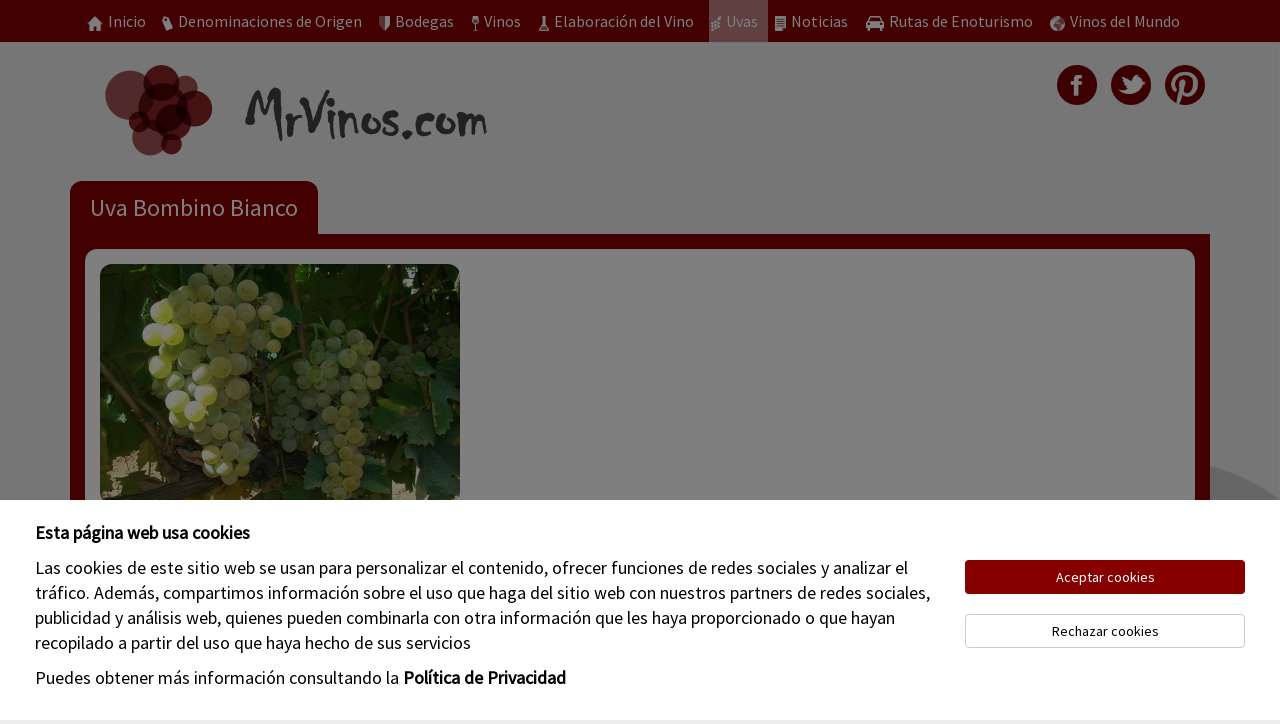

--- FILE ---
content_type: text/html; charset=UTF-8
request_url: https://www.mrvinos.com/uvas/138/bombino-bianco
body_size: 4571
content:
<html lang="es">
    <head>
        <meta charset="utf-8">
        <meta http-equiv="X-UA-Compatible" content="IE=edge">
        <meta name="viewport" content="width=device-width, initial-scale=1">
        <meta name="theme-color" content="#A43C39">
        <title>Uva Bombino Bianco</title>
        <meta name="description" content="Uva Bombino Bianco, caracteristicas y especificaciones, ficha tecnica"/>
        <meta name="keywords" content="Uva Bombino Bianco, vinos"/>
        <meta name="robots" content="index, follow"/>
        <meta name="revisit-after" content="1 day" />
        <meta name="author" content="Gavi"/>
        <meta name="distribution" content="global"/>
        <meta name="language" content="Spanish">
        <link rel="apple-touch-icon" href="https://www.mrvinos.com/iconos/apple-touch-icon.png">
        <link rel="apple-touch-icon" sizes="72x72" href="https://www.mrvinos.com/iconos/apple-touch-icon-72x72.png">
        <link rel="apple-touch-icon" sizes="114x114" href="https://www.mrvinos.com/iconos/apple-touch-icon-114x114.png">
        <link rel="apple-touch-icon" sizes="120x120" href="https://www.mrvinos.com/iconos/apple-touch-icon-120x120.png">
        <link rel="apple-touch-icon" sizes="152x152" href="https://www.mrvinos.com/iconos/apple-touch-icon-152x152.png">

        <link href="https://fonts.googleapis.com/css?family=Source+Sans+Pro:300,400" rel="stylesheet" type="text/css">

        <!-- Facebook -->
        <meta property="og:type"          content="website" />
        <meta property="og:title"         content="Uva Bombino Bianco" />
        <meta property="og:url"           content="https://www.mrvinos.com/uvas/138/bombino-bianco" />
        <meta property="og:description"   content="Uva Bombino Bianco, caracteristicas y especificaciones, ficha tecnica" />
        <meta property="og:image"         content="https://www.mrvinos.com/data/uvas/138/uva-bombino-bianco.jpg" />
        <meta property="fb:app_id"        content="137749733591138"/>

        <link rel="shortcut icon" type="image/x-icon" href="https://www.mrvinos.com/images/favicon.ico">
        <link rel="icon" href="https://www.mrvinos.com/images/favicon.ico" type="image/x-icon">
        <link href='https://www.mrvinos.com/bower_components/bootstrap/dist/css/bootstrap.min.css' rel='stylesheet' type='text/css'>
        <link href='https://www.mrvinos.com/bower_components/bootstrap/dist/fonts/glyphicons-halflings-regular.ttf' rel='stylesheet' type='text/css'>
        <link href='https://www.mrvinos.com/bower_components/components-font-awesome/css/font-awesome.min.css' rel='stylesheet' type='text/css'>
        <link rel="stylesheet"  href="https://www.mrvinos.com/bower_components/lightbox2/dist/css/lightbox.min.css" >
        <link rel="stylesheet"  href="https://www.mrvinos.com/bower_components/seiyria-bootstrap-slider/dist/css/bootstrap-slider.min.css" >

        <link href='https://www.mrvinos.com/css/style.min.css' rel='stylesheet' type='text/css'>
        <!-- <script async defer crossorigin="anonymous" src="https://connect.facebook.net/es_ES/sdk.js"></script> -->


        
        <!-- Just for debugging purposes. Don't actually copy this line! -->
        <!--[if lt IE 9]><script src="../../assets/js/ie8-responsive-file-warning.js"></script><![endif]-->
 
        <!-- HTML5 shim and Respond.js IE8 support of HTML5 elements and media queries -->
        <!--[if lt IE 9]>
          <script src="https://oss.maxcdn.com/libs/html5shiv/3.7.0/html5shiv.js"></script>
          <script src="https://oss.maxcdn.com/libs/respond.js/1.4.2/respond.min.js"></script>
        <![endif]-->

        <script
            type="text/javascript"
            async defer
            src="//assets.pinterest.com/js/pinit.js"
        ></script>
    </head>
 
    <body >
    <div id="fb-root"></div>
    <script>

      // window.fbAsyncInit = function() {
      //   FB.init({
      //     appId            : '137749733591138',
      //     autoLogAppEvents : true,
      //     xfbml            : true,
      //     version          : 'v3.3',
      //   });
        
      // };

      (function(d, s, id){
         var js, fjs = d.getElementsByTagName(s)[0];
         if (d.getElementById(id)) {return;}
         js = d.createElement(s); js.id = id;
         js.src = "https://connect.facebook.net/es_ES/sdk.js#xfbml=1&version=v3.3&appId=137749733591138&autoLogAppEvents=1";
         fjs.parentNode.insertBefore(js, fjs);
       }(document, 'script', 'facebook-jssdk'));
    </script>


        <div class="container" ><!-- MENU HEADER-->
<header>
    <nav class="navbar navbar-default navbar-fixed-top">
        <div class="container-fluid">
            <!-- Brand and toggle get grouped for better mobile display -->
            <div class="navbar-header ">
                <div class="col-sm-6 col-xs-6 visible-xs" >
                  <img src="https://www.mrvinos.com/images/marca-de-agua.png"  class="img-logo img-responsive" style="max-width:150px; padding:10px 0; height: auto" alt="Mr Vinos" />
                </div>
                <button type="button" class="navbar-toggle collapsed" data-toggle="collapse" data-target="#navbar-menu" aria-expanded="false" style="margin-right:30px">
                    <div style="display:inline-block;">
                        <span class="sr-only">Toggle navigation</span>
                        <span class="icon-bar"></span>
                        <span class="icon-bar"></span>
                        <span class="icon-bar"></span>
                    </div>
                    <span class="menu-text">MENU</span>
                </button>
            </div>
            <!-- Collect the nav links, forms, and other content for toggling -->
            <div class="collapse navbar-collapse navbar-center" id="navbar-menu">
                <ul class="nav nav-pills nav-justified">
                    <li id="nav-home" style="margin-left:2px">
                        <a href="https://www.mrvinos.com/" role="button">
              <img src="https://www.mrvinos.com/images/iconos/menu_inicio.png"></i><span>Inicio</span>
            </a>
                    </li>
                    <li id="nav-denominacion" name="nav-denominacion">
                        <a href="https://www.mrvinos.com/denominaciones-origen" role="button">
              <img src="https://www.mrvinos.com/images/iconos/menu_denominacion.png" ></i><span id="nav-do" name="nav-do">Denominaciones de Origen</span>
            </a>
                    </li>
                    <li id="nav-bodegas">
                        <a href="https://www.mrvinos.com/bodegas" role="button">
              <img src="https://www.mrvinos.com/images/iconos/menu_bodegas.png"></i><span>Bodegas</span>
            </a>
                    </li>
                    <li id="nav-vinos">
                        <a href="https://www.mrvinos.com/vinos" role="button">
              <img src="https://www.mrvinos.com/images/iconos/menu_vinos.png"></i><span>Vinos</span>
            </a>
                    </li>
                    <li id="nav-elaboracion">
                        <a href="https://www.mrvinos.com/elaboracion-vino" role="button">
              <img src="https://www.mrvinos.com/images/iconos/menu_elaboracion.png"></i><span>Elaboración del Vino</span>
            </a>
                    </li>
                    <li id="nav-uvas">
                        <a href="https://www.mrvinos.com/uvas" role="button" class="actived-icon">
             <img src="https://www.mrvinos.com/images/iconos/menu_uvas.png"></i><span>Uvas</span>
            </a>
                    </li>
                    <li id="nav-noticias">
                        <a href="https://www.mrvinos.com/noticias" role="button">
              <img src="https://www.mrvinos.com/images/iconos/menu_noticias.png"></i><span>Noticias</span>
            </a>
                    </li>
                    <li id="nav-enoturismo">
                        <a href="https://www.mrvinos.com/rutas-enoturismo" role="button">
              <img src="https://www.mrvinos.com/images/iconos/menu_rutas.png"></i><span>Rutas de Enoturismo</span>
            </a>
                    </li>
                    <li id="nav-vinos-mundo">
                        <a href="https://www.mrvinos.com/vinos-del-mundo" role="button">
              <img src="https://www.mrvinos.com/images/iconos/menu_mundo.png"></i><span>Vinos del Mundo</span>
            </a>
                    </li>
                </ul>
            </div>
            <!-- /.navbar-collapse -->
        </div>
        <!-- /.container-fluid -->
    </nav>
    <!-- <div class="cabecera-banner" style="width:100%; min-height:155px; height:auto; background:url('https://www.mrvinos.com/'); background-size: contain; background-repeat: no-repeat; ">
    </div> -->    <div style="margin-top:5px"><center></center></div>
    
    <div class="container">
        <div class="col-md-6 text-left cabecera-logo">
            <img src="https://www.mrvinos.com/images/logo.png" class="img-responsive">
        </div>

        <div class="col-md-6 text-right redes-icons">
			<img src="https://www.mrvinos.com/images/iconos/facebook.png" id="shareBtn">
            <img src="https://www.mrvinos.com/images/iconos/twitter.png"  onclick="openTwitterShare()">
            <a data-pin-do="buttonBookmark" data-pin-custom="true" data-pin-tall="true" data-pin-round="true" href="https://www.pinterest.com/pin/create/button/"><img src="https://www.mrvinos.com/images/iconos/pinterest.png" /></a>
            <!-- <img src="https://www.mrvinos.com/images/iconos/pinterest.png"> -->
        </div>
    </div>
</header>
       
        </div>
        
        <div class="container" >
<div class="row" style="margin-bottom: 20px;">

    <!-- Titulo -->
    <h1 class="nav nav-tabs" >
      <li class="active tab-red" >
        <a style="font-size: x-large;">Uva <span>Bombino Bianco</span></a>
      </li>
    </h1>

    <div class="row grape-box" >
      <div class="row grape-box-container " >
        <div class="col-xs-12 col-sm-12 col-md-4 no-padding label-arial-narrow grape-box-info ">
          <img src="https://www.mrvinos.com/data/uvas/138/uva-bombino-bianco.jpg" class="img-responsive" / >
          <div style="padding: 0 20px 0 0">
            <p class="text-label text-label-origen">Origen:</p>
            <div class="winery-info-label-country ">              <img src="https://www.mrvinos.com/images/banderas/bandera-italia.png" style="margin-left: 20px;">
              <span ><a href="https://www.mrvinos.com/vinos-del-mundo/19/italia" >Italia</a></span>              <hr>
            </div>
            <p class="text-label">              <a href="https://www.mrvinos.com/regiones-del-mundo/49/abruzzo">Abruzzo</a>            </p>
          </div>
        </div>
        <div class="col-xs-12 col-md-8" >        </div>
      </div>
      <div class="row grape-box-info2" >      </div>
    </div>

        

    </div>

</div><!-- Global site tag (gtag.js) - Google Analytics -->
<script async src="https://www.googletagmanager.com/gtag/js?id=UA-111785525-1"></script>
<script>
  window.dataLayer = window.dataLayer || [];
  function gtag(){dataLayer.push(arguments);}
  gtag('js', new Date());
  gtag('config', 'UA-111785525-1');
</script>        </div>
        
        <div class="container"><div id="overlay-cookies" class="row">
    <div class="bar-cookies">
        <div class="col-12 col-md-9 ">
        <p style="font-weight: bold">Esta página web usa cookies</p>
        <p>Las cookies de este sitio web se usan para personalizar el contenido, ofrecer funciones de redes sociales y analizar el tráfico. Además, compartimos información sobre el uso que haga del sitio web con nuestros partners de redes sociales, publicidad y análisis web, quienes pueden combinarla con otra información que les haya proporcionado o que hayan recopilado a partir del uso que haya hecho de sus servicios</p>
        <p>Puedes obtener más información consultando la 
            <a href="/politica-privacidad" style="font-weight: bolder;">Política de Privacidad</a>
        </p>
        </div>
        <div class="col-12 col-md-3">
          <buttton class="btn btn-block btn-cookies" onclick="putCookie();">Aceptar cookies</buttton>

          <buttton class="btn btn-block btn-default" style="margin-top: 20px;" data-toggle="modal" data-target="#modalRechazarCookies">Rechazar cookies</buttton>
        </div>
    </div>
</div>

<!-- Modal -->
<div class="modal fade" id="modalRechazarCookies" tabindex="-1" role="dialog" aria-labelledby="myModalLabel" style="z-index: 99999;">
  <div class="modal-dialog" role="document">
    <div class="modal-content">
      <div class="modal-header">
        <button type="button" class="close" data-dismiss="modal" aria-label="Close"><span aria-hidden="true">&times;</span></button>
        <h4 class="modal-title" id="myModalLabel">Consentimiento de cookies</h4>
      </div>
      <div class="modal-body">
        Si rechazas el consentimiento de cookies no podrás navegar por la web.
      </div>
      <div class="modal-footer">
        <button type="button" class="btn btn-cookies" data-dismiss="modal" onclick="putCookie();" style="margin-top: 0;">Aceptar cookies</button>
        <a  class="btn btn-default" href="https://www.google.es/" >Rechazar cookies</a>
      </div>
    </div>
  </div>
</div>        </div>

        <div class="container"><footer>
    <div class="row footer-redes">
        <div class="col-md-4 col-sm-12 border-right-white no-border-right-sm">
            <a href="https://www.facebook.com/mrvinos/" target="_blank">
              <img src="https://www.mrvinos.com/images/iconos/facebook.png" class="img-reponsive">
              <span>SÍGUENOS EN FACEBOOK<br/><span id="facebook-followers">499</span> <span>seguidores</span></span>
            </a>
        </div>
        <div class="col-md-4 col-sm-12 border-right-white no-border-right-sm">
            <a href="https://twitter.com/mrvinosweb" target="_blank">
              <img src="https://www.mrvinos.com/images/iconos/twitter.png" class="img-reponsive">
              <span>SÍGUENOS EN TWITTER<br/> seguidores </span>
            </a>
        </div>
        <div class="col-md-4 col-sm-12">
            <a href="https://www.instagram.com/mrvinos/" target="_blank">
              <img src="https://www.mrvinos.com/images/iconos/instagram.png" class="img-reponsive">
              <span>SÍGUENOS EN INSTAGRAM</br/><span id="instagram-followers">2945</span> <span>seguidores</span></span>
            </a>
        </div>
    </div>
    <div class="row">
        <div class="col-sm-6">
            <p><i class="fa fa-caret-right"></i>MrVinos.com</p>
            <ul class="col-md-4 col-sm-6">
                <li><a href="https://www.mrvinos.com/">Inicio</a></li>
                <li><a href="https://www.mrvinos.com/denominaciones-origen">Denominación de origen</a></li>
                <li><a href="https://www.mrvinos.com/bodegas">Bodegas</a></li>
                <li><a href="https://www.mrvinos.com/vinos">Vinos</a></li>
                <li><a href="https://www.mrvinos.com/elaboracion-vino">Elaboración del vino</a></li>
            </ul>
            <ul class="col-md-5 col-sm-6">
                <li><a href="https://www.mrvinos.com/uvas">Uvas</a></li>
                <li><a href="https://www.mrvinos.com/noticias">Noticias</a></li>
                <li><a href="https://www.mrvinos.com/rutas-enoturismo">Enoturismo</a></li>
                <li><a href="https://www.mrvinos.com/vinos-del-mundo">Vinos del mundo</a></li>
                <li><a href="https://www.mrvinos.com/vinos-mejor-valorados">Vinos mejor valorados</a></li>
                <li><a href="https://www.mrvinos.com/bodegas-mas-populares">Bodegas más populares</a></li>
            </ul>
            <div class="col-md-3 col-sm-12">
                <img src="https://www.mrvinos.com/images/iconos/botellas_1.png">
            </div>
        </div>
        <div class="col-sm-6">
            <p><a href="/contacto"><i class="fa fa-caret-right"></i>Contacto</a></p>
            <ul class="col-md-4 col-sm-6">
                <!-- <li>Avda. Maisonnave, 31 bloque 2 3ºH</li>
                <li style="margin-bottom: 10px;">03001 ALICANTE</li>
                <li>T.965 000 001</li>
                <li>F.965 002 003</li> -->
            </ul>
            <ul class="col-md-4 col-sm-6">
                <!-- <li>info@mrvinos.com</li>
                <li>export@mrvinos.com</li> -->
            </ul>
            <div class="col-md-4 col-sm-12">
                <img src="https://www.mrvinos.com/images/iconos/botellas_2.png">
            </div>
        </div>
    </div>
    <div class="row footer-black">
        <ul>
            <li>MrVinos NetWorks S.L <span> | </span> </li>
            <li><a href="/politica-privacidad">Política de privacidad </a><span> | </span> </li>
            <li><a href="/ayuda">Quienes Somos </a><span></span> </li>
        </ul>
    </div>
    <div class="googlefollowercount" style="color:green"></div>

</footer>

<script>
document.getElementById('shareBtn').onclick = function() {

  var url = window.location.pathname;
  var section = url.substr(url.lastIndexOf('/') + 1);

  FB.ui({
    method: 'share',
    display: 'popup',
    href: window.location.href,
    quote: window.location.href
  }, function(response){});
  
}

</script>
        </div>

        <!-- Bootstrap -->
        <script src='https://www.mrvinos.com/bower_components/jquery/dist/jquery.min.js'></script>

        <script src='https://www.mrvinos.com/bower_components/bootstrap/dist/js/bootstrap.min.js'></script>
        <script src='https://www.mrvinos.com/bower_components/seiyria-bootstrap-slider/dist/bootstrap-slider.min.js'></script>
        <script src='https://www.mrvinos.com/js/cookies.min.js'></script>
        <script src='https://www.mrvinos.com/js/functions.min.js'></script>

        <script src='https://www.mrvinos.com/bower_components/lightbox2/dist/js/lightbox.js' ></script>
        <script src="https://www.mrvinos.com/js/twitter-share.min.js"></script>
        
    </body>
</html>

--- FILE ---
content_type: text/css
request_url: https://www.mrvinos.com/css/style.min.css
body_size: 7412
content:
@font-face{font-family:MyWebFont;src:url(webfont.eot);src:url(webfont.eot?#iefix) format('embedded-opentype'),url(webfont.woff2) format('woff2'),url(webfont.woff) format('woff'),url(webfont.ttf) format('truetype'),url(webfont.svg#svgFontName) format('svg')}@media (max-width:998px){.navbar-header{float:none}.navbar-left,.navbar-right{float:none!important}.navbar-toggle{display:block}.navbar-collapse{border-top:1px solid transparent;box-shadow:inset 0 1px 0 rgba(255,255,255,.1)}.navbar-fixed-top{top:0;border-width:0 0 1px}.navbar-collapse.collapse{display:none!important}.navbar-nav{float:none!important;margin-top:7.5px}.navbar-nav>li{float:none}.navbar-nav>li>a{padding-top:10px;padding-bottom:10px}.collapse.in{display:block!important}.nav-justified>li{display:block}}body{margin:50px 0 0 0;padding:0;width:100%;font-family:'Source Sans Pro',Verdana,Geneva,sans-serif;text-align:left;color:#000;font-size:18px;background-color:#ededed;background-image:url(../images/fondo.jpg);background-size:cover;background-position:left top;background-repeat:no-repeat}a{word-break:break-word}option:checked{color:#000}a,a:focus,a:hover{color:inherit;text-decoration:none;cursor:pointer}.btn,.btn:focus,.btn:hover{color:inherit;text-decoration:none;cursor:pointer}.navbar-default .navbar-toggle:focus,.navbar-default .navbar-toggle:hover{background:rgba(255,255,255,.5)!important}.actived-icon{background:rgba(255,255,255,.5)!important;border-radius:0!important}.navbar-default .navbar-toggle .icon-bar{background-color:#fff!important}.padding{padding:20px}.no-padding{padding:0}.no-margin{margin:0}.border-bottom-white{border-bottom:1px solid #fff}.nav-tabs{margin-top:15px;border:0}.nav-tabs>li.active>a,.nav-tabs>li.active>a:focus,.nav-tabs>li.active>a:hover{border-radius:12px 12px 0 0;padding:10px 20px;color:#fff;border:0;font-size:x-large;white-space:normal}.nav-tabs>li.tab-grey>a,.nav-tabs>li.tab-grey>a:focus,.nav-tabs>li.tab-grey>a:hover{background:#828282}.nav-tabs>li.tab-grey-dark>a,.nav-tabs>li.tab-grey-dark>a:focus,.nav-tabs>li.tab-grey-dark>a:hover{background:#5b5b5b}.nav-tabs>li.tab-red>a,.nav-tabs>li.tab-red>a:focus,.nav-tabs>li.tab-red>a:hover{background:#860000}.nav-tabs>li.tab-black>a,.nav-tabs>li.tab-black>a:focus,.nav-tabs>li.tab-black>a:hover{background:#000}.nav-tabs>li.tab-red-soft>a,.nav-tabs>li.tab-red-soft>a:focus,.nav-tabs>li.tab-red-soft>a:hover{background:#ac6363}.row{margin-right:0;margin-left:0}.bg-cover{background-repeat:no-repeat;background-position:center;background-size:cover;width:100%;margin:0}.bg-white{background:#fff;padding:20px}.bg-red{background:#860000;padding:20px;color:#fff}.bg-grey{background:#828282;padding:20px}.block-text{background:#fff;padding:10px}.winery-images-bd-block img{margin-top:10px}.ec-stars-wrapper{font-size:0;display:inline-block}.ec-stars-wrapper a{text-decoration:none;display:inline-block;font-size:26px;font-size:1.7rem;color:orange}.ec-stars-wrapper:hover a{color:orange}.ec-stars-wrapper>a:hover~a{color:#888}.rating fieldset,.rating label,.rating-media fieldset,.rating-media label,.rating-media-list fieldset,.rating-media-list label{margin:0;padding:0}.rating-media{border:none;display:inline-block;text-align:center}.rating-media>input{display:none}.rating-media>label:before{margin-right:3px;font-size:19px;display:inline-block;content:"\2605"}.rating-media>.half:before{content:"\2605";position:absolute;width:9px;overflow:hidden}.rating-media>label{color:#ddd;float:right}.rating-media>input:checked~label{color:orange}.rating-media-list{border:none;display:inline-block;text-align:center}.rating-media-list>input{display:none}.rating-media-list>label:before{margin-right:1px;font-size:19px;content:"\2605"}.rating-media-list>.half:before{content:"\2605";position:absolute;width:9px;overflow:hidden;margin-right:1px}.rating-media-list>label{color:#ddd;float:right}.rating-media-list>input:checked~label{color:orange}.rating{border:none;display:inline-block;text-align:center}.rating>input{display:none}.rating>label:before{margin:-5px 5px;font-size:54px;display:inline-block;content:"\2605"}.rating>.half:before{content:"\2605";position:absolute;width:25px;overflow:hidden}.rating>label{color:#ddd;float:right;font-size:12px}.rating:not(:checked)>label:hover,.rating:not(:checked)>label:hover~label,.rating>input:checked~label{color:orange}.rating>input:checked+label:hover,.rating>input:checked~label:hover,.rating>input:checked~label:hover~label,.rating>label:hover~input:checked~label{color:orange}.wine-ranking-home{padding-right:8px}.wine-ranking-home-title{background:#fff;border-radius:12px 12px 0 0}.wine-ranking-home-list{background:#942f2b;color:#fff;padding:0 15px}.wine-ranking-home-list .wine-list-name{display:inline-block}.wine-ranking-home-list ul{list-style:none;padding:0;margin-bottom:0}.wine-ranking-home-list ul li{border-bottom:1px solid #fff;padding:5px 0 0 5px;min-height:38px;margin-top:5px}.wine-ranking-home-list ul li:last-child{border-bottom:0 solid #942f2b}.wine-ranking-home-list-white{background:#fff;color:#000;padding:0 15px}.wine-ranking-home-list-white ul li{border-bottom:1px solid #000;padding:5px 0 0 5px}.wine-ranking-home-list-white ul li:last-child{border-bottom:0 solid #fff;padding-bottom:20px}.wine-ranking-home-list-white-text-info,.winery-ranking-home-list-white-text-info{color:#000;font-style:italic;font-size:14px;padding-top:22px}.wine-ranking-home-list-white{background:#fff;color:#000;padding:0 15px}.wine-ranking-home-list .average-rating{font-size:22px;padding:2px 5px;float:left}.wine-ranking-home-list .star-block{float:right;min-width:80px;text-align:left}.wine-ranking-home-list .rating-media-list label{margin-bottom:0}.wine-ranking-home-list .rating-media-list label:before{font-size:12px}.wine-ranking-home-list .rating-text{font-size:13px;text-align:left;margin-bottom:0}.wine-ranking-home-list .text-info{color:#e0a0a0;font-style:italic;font-size:13px;margin-bottom:10px;margin-top:5px}.wine-ranking-home-list .text-info img{width:16px;height:auto}.wine-world-home{padding-left:8px}.wine-world-home-title{background:#fff;border-radius:12px 12px 0 0}.wine-world-home .text-go{float:right;color:#860000;padding-top:5px;padding-right:15px;font-size:initial}.wine-world-home .text-go img{width:15px;height:auto;margin-left:5px}.wine-world-home-map{background:#fff;background-image:url(../images/mapamundi.jpg);background-repeat:no-repeat;background-position:center;background-size:cover;width:100%;height:490px;margin:0}.wine-world-home-map img{max-width:100%}.totals-home-block{background:#828282;border-radius:12px;color:#fff;text-align:center;padding:0;margin-top:15px}.totals-home-block div{border-right:2px solid #fff;padding:10px 0}.totals-home-block div:last-child{border-right:0 solid #9d9e9e}.totals-home-block div .no-border-right{border-right:2px solid #fff}.totals-home-block div p{margin-bottom:0}.totals-home-block .total-number{font-size:x-large}.routes-ranking-home{background:#fff;margin-top:15px;color:#000;font-size:x-large;border-radius:12px 12px 0 0}.routes-ranking-home .title-name{padding:10px 0 10px 20px;margin-bottom:0}.routes-ranking-home .text-go{float:right;color:#860000;padding-top:5px;padding-right:25px;font-size:initial}.routes-ranking-home .text-go img{width:15px;margin-left:5px}.routes-ranking-list .route-block{border-radius:12px 12px 0 0;background:#970102;font-size:medium;color:#fff;margin:0;padding:0}.routes-ranking-list .route-block .route-name{font-size:17px;text-align:center;margin:20px 5px 10px;overflow:hidden;word-break:break-all;max-height:43px;height:43px}.routes-ranking-list .route-block .text-info{color:#fff;font-style:italic;text-align:center;font-size:15px}.routes-ranking-list .route-block .text-info img{width:15px;margin-left:5px;display:inline}.routes-ranking-list .route-block .ec-stars-wrapper a{margin:0 -2px;margin-top:0;font-size:10px;vertical-align:bottom}.routes-ranking-list .route-block .route-progress-bar{margin:10px 0;font-size:smaller}.routes-ranking-list .route-block .route-progress-bar .progress{margin-bottom:2px;border-radius:0;background:#fff;height:16px}.routes-ranking-list .route-block .route-progress-bar .progress-bar{margin-bottom:2px;border-radius:0;background:orange}.routes-ranking-list .route-block .route-rating-average{border-top:1px solid #fff;border-bottom:1px solid #fff;color:#fff;margin:5px 0 5px 20%;width:80%;font-size:16px}.routes-ranking-list .route-block .route-rating-average .text-average-info{margin-bottom:0}.routes-ranking-list .route-block .route-rating-average .text-average-number{font-size:19px;display:inline-block;text-align:left;margin-right:5px;vertical-align:super}.routes-ranking-list .route-block .route-rating-average .rating-media-list-block{display:inline-block;text-align:left}.routes-ranking-list .route-block .route-rating-average label{margin-bottom:0;font-weight:400}.routes-ranking-list .route-block .rating-media-list>label:before{margin-right:0;font-size:12px;content:"\2605"}.routes-ranking-list .route-block .rating-media-list>.half:before{content:"\2605";position:absolute;width:5px;overflow:hidden;margin-right:0}.routes-ranking-list .route-block .route-rating-average .rating-media-list-block .rating-text{margin-bottom:0;font-size:smaller}.routes-ranking-list .route-block .text-comments{text-align:center;font-size:14px;margin-left:-17px;margin-bottom:0}.routes-ranking-list .route-block .text-comments img{width:12px;display:inline-block}.wines-noted-home{margin-top:15px;color:#000;font-size:x-large;border-radius:12px 12px 0 0}.wines-noted-home .title-name{padding:10px 0 10px 20px;margin-bottom:0;background:#fff;border-radius:12px 12px 0 0}.wines-noted-home-list .wine-list-bottle{background:#fff}.wines-noted-home .wine-list{padding:2px 1px}.wines-noted-home .wine-list .wine-list-card-body img{width:16px}.wines-noted-home .wine-list .wine-list-card-body p{font-size:medium}.wines-noted-home .wine-list .wine-list-card-body p b{font-size:medium}.wines-noted-home .average-price-block{border-top:1px solid #fff;border-bottom:1px solid #fff;margin-bottom:5px}.wines-noted-home-list .wine-list-box-container .average-price-block .text-average{font-size:13px;margin:10px 0 0 0;padding:0}.wines-noted-home-list .wine-list-box-container .average-price-block .number-average{font-size:22px;padding:5px;line-height:35px;padding:0;padding-right:10px}.wines-noted-home-list .wine-list-box-container .average-price-block .rating-media-list>label:before{margin-right:0;font-size:12px;content:"\2605";font-weight:400}.wines-noted-home-list .wine-list-box-container .average-price-block .rating-media-list>.half:before{content:"\2605";position:absolute;width:5px;overflow:hidden;margin-right:0;font-weight:400}.wines-noted-home-list .wine-list-box-container .average-price-block .rating-text{font-size:x-small;padding:0}.wines-noted-home-list .wine-list-box-container .average-price-block .average-price-text{font-size:10px;padding:2px}.wines-noted-home-list .wine-list-box-container .average-price-block .average-price-number{font-size:16px;padding:0}.wines-noted-home-list .wine-list-box-container .comments-block{width:100%;font-size:smaller;vertical-align:middle}.wines-noted-home-list .wine-list-box-container .comments-block div{margin-top:6px;margin-bottom:15px}.wines-noted-home-list .wine-list-box-container .comments-block a{position:absolute;right:0;padding-right:10px;padding-left:10px;font-size:medium}.winery-ranking-home{margin-top:15px}.winery-ranking-home-list{color:#000;border-radius:12px}.winery-ranking-home .title-name{padding:10px 5px 10px 15px;margin-bottom:0;background:#860000;border-radius:12px 12px 0 0;font-size:large;color:#fff}.winery-ranking-home-list{background:#fff;border-radius:0 0 12px 12px;padding-left:5px;padding-bottom:15px}.winery-ranking-home-list ul{list-style-type:none;margin-left:-40px;padding-right:5px}.winery-ranking-home-list ul li{border-bottom:1px solid #000;line-height:26px}.winery-ranking-home-list ul li:last-child{border-bottom:0 solid #fff}.winery-ranking-home-list ul li a{padding-left:10px;font-size:medium}.winery-ranking-home-list .text-info{color:#ac6363;font-style:italic;font-size:13px;margin-bottom:10px;margin-top:5px}.winery-ranking-home-list .text-info span a{margin-top:15px}.winery-ranking-home-list .text-info img{width:12px;height:auto}.news-last-home{margin-top:15px;color:#000;border-radius:12px}.news-last-home .title-name{padding:10px 5px 10px 15px;margin-bottom:0;background:#fff;border-radius:12px 12px 0 0;font-size:large}.news-last-home-list{background:#fff;border-radius:0 0 12px 12px;padding-left:5px;padding-bottom:15px}.news-last-home-list a img{border-radius:50%;width:100%;padding:0;margin:0;margin-top:5px}.news-last-home-list .title-news{margin-bottom:0;font-size:large}.news-last-home-list .subtitle-news{color:#5b5b5b;font-size:medium;margin-bottom:0}.news-last-home-list hr{border-color:#000;margin-bottom:5px;margin-top:15px}.news-last-home-list .date{font-size:smaller}.news-last-home-list .text-go{float:right}.img-bg-do{background:#fff;background-repeat:no-repeat;background-position:right center;background-size:contain;width:100%;margin:0;background-position-x:105%;background-image:url(../images/do/do_corcho.png);background-size:auto 100%}.table-do-regulacion{background:#fff;border:solid 10px #fff;border-right:0;border-left:0;border-collapse:initial;font-size:medium}.do-title{padding:10px!important}.do-second-tab{padding-left:0}.box-grey{border-radius:12px;background:#c5c6c6;padding:15px 20px;color:#000;font-weight:700}.box-grey div{display:inline-block;width:auto;vertical-align:middle;padding:10px 20px}.box-grey span{vertical-align:middle}.box-grey p{border-radius:12px;background:#828282;padding:10px 20px;font-weight:400}.box-red{border-radius:12px;background:#860000;padding:15px 20px;color:#fff}.box-red ul{list-style:none;font-size:medium;padding-left:0;margin-left:0;white-space:nowrap}.box-red div{display:inline-block;width:45%;vertical-align:middle;padding:10px 20px;background:#ac6363;border-radius:12px;vertical-align:top}.box-red span{font-size:medium}.nopadding-right{padding-right:0}.nopadding-left{padding-left:0}.list-title{background:#860000;color:#fff;padding:0 10px}.list-title ul{padding-left:20px;margin-bottom:0}.list-content li,.list-title li{font-size:large;margin-bottom:0}.list-content p,.list-title p{font-size:18px;margin-bottom:0}.list-content li:first-child{padding-top:10px}.list-content li:last-child{padding-bottom:10px}.list-content li{color:#860000}.list-content p{color:initial}.list-winery-head{color:#ac6363;font-size:initial;font-style:italic;display:block}.list-wine-list,.list-winery-list{margin-bottom:0;display:block}.list-wine-list li,.list-winery-list li{list-style:none;font-size:medium;display:block}.list-winery-list li{border-bottom:2px solid #ac6363;line-height:2em}.list-winery-list li:last-child{border-bottom:0}.list-wine-letter-red{overflow:hidden;color:#ac6363;line-height:45px}.list-wine-letter-red:after{content:"";display:inline-block;height:.5em;vertical-align:bottom;width:100%;margin-right:-100%;margin-left:-3px;margin-bottom:5px;border-top:3px solid #ac6363}.list-wine-letter-grey{overflow:hidden;color:#5b5b5b;line-height:45px}.list-wine-letter-grey:after{content:"";display:inline-block;height:.5em;vertical-align:bottom;width:100%;margin-right:-100%;margin-left:-3px;margin-bottom:5px;border-top:3px solid #5b5b5b}.list-wine-letter-grey img,.list-wine-letter-red img{position:absolute;right:5px;top:0;width:auto;height:30px}.ul-title-list{white-space:initial}.logo-do{background:#fff}.logo-do .img-flag{width:30px;vertical-align:middle;display:inline-block;margin-left:5%}.logo-do hr{border-top:1px solid #000;margin-top:5px}#overlay-cookies{position:fixed;display:none;width:100%;height:100%;top:0;left:0;right:0;bottom:0;background-color:rgba(0,0,0,.5);z-index:19999}.bar-cookies{width:100%;min-height:200px;background:#fff;font-color:#000;color:#000;padding:20px;position:absolute;bottom:0}.btn-cookies{background-color:#860000;color:#fff;margin-top:40px}.btn-cookies:hover{color:#fff}.nav-justified{max-width:1110px;margin:0 auto}.nav-justified>li>a{margin-bottom:0}.navbar{color:#fff;background:#860000;min-height:auto;margin-bottom:0}.navbar span{padding-right:5px;white-space:nowrap}.navbar img{width:auto;height:15px;padding-right:5px}.nav>li>a{padding:10px 2px;font-size:medium;color:#fff;white-space:nowrap;padding-right:5px;display:inline-block}.nav>li>a:active,.nav>li>a:focus,.nav>li>a:hover{background:rgba(255,255,255,.5);color:#fff;border-radius:0}.cabecera-banner{background-repeat:no-repeat;background-position:center;background-size:cover;width:100%;height:155px;margin:0}.cabecera-logo img{padding:10px 5px}.redes-icons img{display:inline-block;height:60px;padding:10px 5px}.redes-icons img:hover{cursor:pointer}footer{background:#5b5b5b;color:#9d9e9e;margin-top:15px}footer p{color:#fff;font-size:medium;margin-bottom:0;margin-top:10px;font-weight:700}footer p i{padding-right:5px}footer ul{font-color:#ccc;font-size:medium;list-style:none;margin-left:0;padding-left:10px!important}footer img{width:auto;max-height:100px;padding:10px;display:inline-block}.footer-redes{background:#860000;color:#fff}.border-right-white{border-right:2px solid #fff}.footer-redes i{font-size:xx-large;padding:10px;vertical-align:middle;display:inline-block}.footer-redes img{width:60px;padding:0}.footer-redes span{font-size:medium;display:inline-block;vertical-align:middle}.footer-black{background:#000}.footer-black ul{margin-top:10px;text-align:center}.footer-black ul li{display:inline-block;color:#fff}.winery-list-cards{padding:5px}.winery-card{border:3px solid #c5c6c6;border-radius:15px}.winery-card-image{height:auto;width:100%;display:block;border-radius:12px 12px 0 0}.winery-card-title{background-color:#860000;margin-top:0;margin-bottom:0;color:#fff;padding:5px;text-align:center;font-size:medium;padding:0}.winery-card-title a,.winery-card-title p{line-height:1em;padding:0;padding-bottom:3px;padding-top:5px;margin:0;text-align:center}.winery-card-title .btn{font-size:16px}.winery-card-title p:last-child{padding-top:0;padding-bottom:10px}.winery-card-body{padding:10px;font-size:medium;background:#828282;background-image:url(../images/iconos/barril_pagina_3.png);background-size:auto 60%;background-repeat:no-repeat;background-position:right;background-origin:content-box;margin-top:0;border-radius:0 0 12px 12px}.winery-card-body img{display:inline-block;width:40px}.winery-card-body div{display:inline-block;vertical-align:middle;font-size:medium;width:65%}.winery-card-body div p:first-child{border-bottom:1px solid #5b5b5b;margin-bottom:3px;white-space:nowrap}.winery-card-body div p:last-child{margin-bottom:0}.winery-card-body>p{margin-top:8px;text-align:center;margin-bottom:0}.winery-card-body p a{border-radius:10px;background-color:#860000;color:#fff;padding-right:20px;padding-left:20px;font-size:medium}.winery-card-body p a:focus,.winery-card-body p a:hover,.winery-card-body p a:visited{color:#fff}.num_count{font-size:medium;clear:both;padding-left:5px;display:inline-block;margin-top:25px}.pagination>li>a,.pagination>li>span{border-radius:0!important;color:#9d9e9e!important;font-size:medium}.pagination>li.active>a,.pagination>li.active>a:focus,.pagination>li.active>a:hover,.pagination>li.active>span,.pagination>li.active>span:focus,.pagination>li.active>span:hover{background-color:#860000;border-color:#860000;color:#fff!important;border-radius:0!important}.winery-search{text-align:left;background-color:#860000;padding:20px;background:url(../images/bodegas/bodegas-buscador.jpg);background-repeat:no-repeat;background-position:center;background-size:cover}.winery-search label{color:#fff;font-weight:400;font-size:larger;text-align:left!important}.winery-search input,.winery-search select{color:#99999f;border-radius:0}.winery-search input{color:#000}.winery-search select option{color:#99999f}.wine-search .btn-search,.wine-search .btn-search:active,.wine-search .btn-search:focus,.wine-search .btn-search:hover,.winery-search button,.winery-search button:active,.winery-search button:focus,.winery-search button:hover,.winery-search span,.winery-search span:active,.winery-search span:focus,.winery-search span:hover{border-radius:10px;background-color:#ac6363;border:0;color:#fff;padding-right:20px;padding-left:20px;font-size:medium}.foto-main{background:#fff}.foto-main img{min-width:100%;height:auto}.winery-info-box{background:maroon;padding:10px;font-size:medium}.winery-info-label-name{border-bottom:1px solid #000;margin-bottom:0;font-weight:700}.winery-info-label-country{margin-top:5px;margin-bottom:0;color:#5b5b5b;font-weight:700}.winery-info-label-country img{width:25px;vertical-align:bottom;display:inline-block}.winery-info-label-country span{font-size:larger}.winery-info-label-country hr{border-top:1px solid #000;margin-top:5px;margin-bottom:5px}.winery-info-label-do{font-size:medium;border-bottom:1px solid #000;color:#5b5b5b;font-weight:700}.winery-info-label-do a{display:block}.winery-info-label-ranking{color:maroon;margin-top:5px;margin-bottom:0;font-size:medium}.winery-info-box .logo-box{padding-top:1%;background:#fff;border-radius:6px 6px 0 0}.winery-info-contact{margin-top:5px;margin-bottom:0;font-size:medium}.winery-info-contact p{margin-bottom:0}.winery-info-banner{width:100%;height:155px;margin:0}.winery-wine-list-block{background:#fff}.winery-wine-list{padding:10px}.winery-wine-list .box-container{padding:10px;border-radius:12px;border:1px solid #828282}.bottle{vertical-align:middle;padding:0;overflow:hidden}.bottle img{height:160px;width:auto;vertical-align:middle;padding:0;margin-left:-20px}.winery-wine-card-body{font-size:medium;padding:0;margin:0;color:#828282!important}.winery-wine-card-body img{display:inline-block;width:20px}.winery-wine-card-body div{display:inline-block}.winery-wine-card-body .winery-wine-list-average{border-top:1px solid #828282;border-bottom:1px solid #828282}.winery-wine-card-body .winery-wine-list-average .no-rating-text{margin-top:10px}.winery-wine-card-body .winery-wine-list-average div:first-child{border-right:1px solid #828282}.winery-wine-card-body .winery-wine-list-average .price-average-text{text-align:center;font-size:12px;margin:10px 0 0}.winery-wine-card-body .winery-wine-list-average .price-average-number{color:#000;font-size:large;text-align:center;font-weight:700}.winery-wine-card-body .winery-wine-list-average .text-average{font-size:13px;margin:10px 0 0 0}.winery-wine-card-body .winery-wine-list-average .number-average{font-size:28px;padding:5px;line-height:30px;color:#000}.winery-wine-card-body .btn,.winery-wine-card-body .btn:active,.winery-wine-card-body .btn:focus,.winery-wine-card-body .btn:hover{background-color:#800;border-radius:0;border:0;color:#fff;padding-right:20px;padding-left:20px;font-size:medium;margin-left:10px}.winery-info-contact-box{border-left:1px solid #000;padding-left:5px;min-height:178px}.open-map{max-width:80%;max-height:40px;padding-left:10px}.wine-search{background:#800;padding:20px 20px 1px 20px;color:#fff}.wine-box-slider-search-price,.wine-box-slider-search-stars{background-color:#fff;color:#99999f;font-size:medium;padding-top:30px;padding-bottom:32px;margin-top:-5px}.wine-search label{font-weight:400;text-align:left!important;font-size:20px}.wine-search select{border-radius:0;color:#99999f}.wine-search input{border-radius:0;color:#000}.wine-search select option{color:#99999f}.slider.slider-horizontal{width:100%}.wine-box-slider-search-price .slider.slider-horizontal .slider-track{height:5px;margin-top:0;background:#9d9e9e}.wine-box-slider-search-stars .slider.slider-horizontal .slider-track{height:5px;margin-top:0;background:#800}.slider.slider-disabled .slider-handle{background-image:none!important}.wine-box-slider-search-price .slider-handle,.wine-box-slider-search-stars .slider-handle{background:#888;border:1px solid #888;height:22px;width:22px;z-index:20}.wine-box-slider-search-price .slider-selection{background:#800}.wine-box-slider-search-price input{width:50px;border:1px solid #999;color:#999;margin:0 5px;padding-left:5px}.wine-box-slider-search-stars .slider-selection{background:#9d9e9e}.text-form-info{position:absolute;right:10px;color:#ac6363;font-style:italic;font-size:medium;bottom:0}.wine-list{padding:6px}.wine-list-box-container{padding:10px;border-radius:12px 12px 0 0;background:#828282;color:#fff}.wine-list-bottle{vertical-align:middle;padding:0;overflow:hidden;border-radius:12px 12px 0 0;margin-bottom:10px;background:#fff}.wine-list-bottle img{height:160px;width:auto;vertical-align:middle;padding:0;margin-left:-20px}.wine-list-card-body{font-size:medium;padding:0;margin:0}.wine-list-card-body img{display:inline-block;width:20px}.wine-list-card-body div{display:inline-block}.wine-list-card-body .btn,.wine-list-card-body .btn:active,.wine-list-card-body .btn:focus,.wine-list-card-body .btn:hover{background-color:#800;border-radius:0;border:0;color:#fff;padding-right:20px;padding-left:20px;font-size:medium;margin-left:10px}.wine-list-bottle-info{border-top:1px solid #fff;border-bottom:1px solid #fff}.wine-list-bottle-info .text-average{font-size:13px;margin:10px 0 0 0}.wine-list-bottle-info .number-average{font-size:26px;padding:5px;line-height:30px}.wine-list-bottle-info .comments-block{margin:10px 0;width:100%}.wine-list-card-body .comments-block div{margin-top:15px}.wine-list-card-body .comments-block .btn{position:absolute;right:0;bottom:-5px}.wine-list-info-contact-box{border-left:1px solid #000;padding-left:5px}.wine-list-card-body .average-price{border-left:1px solid #fff}.wine-list-card-body .average-price-text{font-size:12px;margin:10px 0}.wine-list-card-body .average-price-number{text-align:center;font-size:large}.wine-list-card-body .rating-text{font-size:13px}.wine-list-card-body .no-rating-text{padding-top:20%;text-align:center}.wine-box-wrapper{background:#800;padding:20px 20px 0}.wine-box-wrapper-info{background:#fff;border-radius:12px 12px 12px 12px}.block-wine-list-box{height:10px;background:maroon;margin-bottom:10px}.list-wine-info li{list-style:none;border-bottom:1px solid #828282!important;vertical-align:middle;line-height:50px}.table-wine-info{width:100%;max-width:100%;font-size:medium}.text-word-break{white-space:pre-line!important;word-break:break-word!important;word-wrap:break-word!important;-ms-word-break:break-all;word-break:break-all;word-break:break-word;-webkit-hyphens:auto;-moz-hyphens:auto;-ms-hyphens:auto;hyphens:auto}.wordwrap{white-space:pre-wrap;white-space:-moz-pre-wrap;white-space:-pre-wrap;white-space:-o-pre-wrap;word-wrap:break-word;word-break:break-word;-ms-word-break:break-all;word-break:break-all;word-break:break-word;-webkit-hyphens:auto;-moz-hyphens:auto;-ms-hyphens:auto;hyphens:auto}.table-wine-info tr{border-bottom:2px solid #9d9e9e}.table-wine-info{max-width:100%}.table-wine-info td{padding:8px 2px;width:auto}.table-wine-info td:first-child{text-align:center;width:60px}.info-label{color:#727271;width:140px}.icon-img{height:18px}.icon-img-star{height:8px;vertical-align:baseline}.list-wine-info img{height:20px;margin-right:5px;vertical-align:middle;display:inline}.list-wine-info span{display:inline}.icon-img-precio{height:44px;vertical-align:middle;z-index:10}.icon-img-cata{width:25px}.icon-img-cata-nariz{height:26px}.wine-head-table-border-left{border-left:2px solid #9d9e9e;margin-left:-2px}.wine-head-table-border-right{border-right:2px solid #9d9e9e}.label-precio{background:#800;color:#fff;font-weight:700;padding:5px 0 5px 35px;border-radius:0 6px 6px 0;vertical-align:middle;margin-left:-35px;margin-top:8px}.label-precio-img{background-image:url(../images/iconos/precio_medio.png);background-repeat:no-repeat;background-size:40px;padding-left:50px;display:inline-block;height:50px;vertical-align:middle}.wine-box-rating-top{background:#ac6363;height:20px;border-radius:15px 15px 0 0}.wine-box-rating{color:#fff;background:#ac6363}.wine-box-rating p:first-child{font-size:large;text-align:center;margin:10px 0 0 0}.wine-box-rating-price{font-size:26px;padding:5px;line-height:30px}.wine-stars-rating{line-height:1}.wine-stars-rating a{font-size:40px;color:#fff;padding-right:15px}.wine-stars-rating>a:hover~a{color:#fff}.wine-list-box-side-left{padding-left:0;padding-right:4px}.wine-list-box-side-right{padding-left:4px;padding-right:0}.wine-list-side-left{padding:0 3px 0 6px}.wine-list-side-right{padding:0 6px 0 3px}.wine-box-rating .rating-text{font-size:smaller}.wine-buy-button{background:#ba953f;color:#fff;border-radius:8px;padding:10px;font-size:x-large;margin-bottom:-5px;z-index:10}.img-icon-carrito,.wine-buy-button img{width:40px;margin-right:20px}.panel-heading .img-icon-carrito{margin-right:10px}.wine-buy-button div span{font-size:medium;display:block;padding-top:8px}.wine-making{background:#fff;padding:15px;color:#5b5b5b}.wine-making p{margin-top:20px;margin-bottom:10px}.news-tabs-types .nav-tabs>li.tab-grey>a,.news-tabs-types .nav-tabs>li.tab-red>a,.wine-making-types .nav-tabs>li.tab-grey>a,.wine-making-types .nav-tabs>li.tab-red>a{border-radius:12px 12px 0 0;padding:10px 20px;color:#fff;border:0;font-size:large;background:#5b5b5b}.news-tabs-types .nav-tabs>li.active>a,.news-tabs-types .nav-tabs>li.active>a:focus,.news-tabs-types .nav-tabs>li.active>a:hover,.wine-making-types .nav-tabs>li.active>a,.wine-making-types .nav-tabs>li.active>a:focus,.wine-making-types .nav-tabs>li.active>a:hover{border-radius:12px 12px 0 0;padding:10px 20px;color:#fff;border:0;font-size:large;background:#860000}.wine-making-types .tab-content{background:#fff;padding:15px;color:#5b5b5b;font-size:18px}.wine-making-types .label-red{background:#860000;color:#fff;overflow:hidden;padding-left:15px}.wine-making-types .tab-content ul li{color:#860000}.wine-making-types .tab-content ul li p{color:#5b5b5b}.grape-box{background:#860000;padding:15px;color:#5b5b5b}.grape-box-container{background:#fff;border-radius:12px;padding:15px}.grape-box-info img:first-child{border-radius:12px;padding-right:0}.grape-box-info .text-label-origen{border-bottom:1px solid #000;color:#000;margin-top:10px}.grape-box-info2{background:#ac6363;color:#fff;border-radius:12px;padding:15px;margin-top:15px}.grape-box-info .text-label{padding-left:20px}.news-box{background:#fff;padding:15px}.news-box hr{border-top:1px solid #5b5b5b}.news-box-container{margin-bottom:20px;margin-top:20px}.news-box img{border-radius:12px}.news-img-icon{width:17px;display:inline;border-radius:0!important;vertical-align:baseline}.news-box-info b{font-size:16px;color:#000}.news-box-info h2,.news-box-info h4{color:#000}.news-box .text-label{color:#5b5b5b;font-size:16px}.news-images img{padding:5px;margin-top:20px}.news-box-info{margin-top:0}.news-tabs-types-titles li{max-width:49%;min-width:25%}.news-tabs-types-titles li a{min-width:100%;text-align:center}.news-box-card{background:#860000;padding:15px;color:#5b5b5b}.news-box-card img{padding:0;margin:0;border-radius:12px}.news-box-card-container{background:#fff;border-radius:12px;padding:15px}.news-card-labels{padding:0 20px}.news-box-card hr{border-top:1px solid #000;margin:6px auto}.news-box-random-news{background:#ac6363;color:#fff;border-radius:12px;padding:15px;margin-top:15px}.news-box-random-news h4{padding-left:20px}.news-box-random-news hr{width:50%;margin-top:0;margin-left:0;margin-bottom:10px;border-top:1px solid #fff}.icon-go-news{width:150px;margin-left:65%;margin-top:20px;max-width:50%}.icon-news-go-back{width:80px}.route-list-line-head{height:10px;background:#860000;margin-bottom:10px}.route-list{padding:6px}.route-list-box-container{padding:10px;border-radius:12px 12px 0 0;background:#828282;color:#fff;min-height:319px}.route-list-logo{vertical-align:middle;padding:0;overflow:hidden;border-radius:12px 12px 0 0;margin:0 auto 10px;background:#fff}.route-list-logo img{height:160px;width:auto;padding:0;text-align:center;display:block;overflow:hidden}.route-list-card-body{font-size:medium;padding:0;margin:0}.route-list-card-body img{display:inline-block;width:20px}.route-list-card-body div{display:inline-block}.route-list-card-body .btn,.route-list-card-body .btn:active,.route-list-card-body .btn:focus,.route-list-card-body .btn:hover{background-color:#800;border-radius:0;border:0;color:#fff;padding-right:20px;padding-left:20px;font-size:medium;margin-left:10px}.route-list-card-body .icon-car{text-align:center}.route-list-card-body .route-name{font-size:initial;margin:-3px 0 10px 0;padding:0;text-align:left;padding-left:10px;min-height:45px}.route-list-card-body .route-name img{display:inline-block;vertical-align:bottom}.route-list-rating{border-top:1px solid #fff}.route-list-rating p:first-child{font-size:small;margin:10px 0 0 0}.route-list-rating .average-number{font-size:28px;padding:5px;line-height:30px}.block-route-main-info{background:#ac6363;margin-bottom:10px;padding:10px}.block-route-main-info .logo{width:100%;height:150px;position:center;background-repeat:no-repeat;background-size:cover}.block-route-main-info .logo img{width:70%;max-width:250px;border-radius:12px;border:3px solid #ac6363;position:relative;top:55%;margin-bottom:20px}#route-user-rating{border-bottom:1px solid #fff;color:#fff;margin-bottom:5px}#route-user-rating div:last-child{border-bottom:0}#route-user-rating p:first-child{font-size:medium;margin:10px 0 0 0;padding:0}#route-user-rating .average-number{font-size:28px;padding:5px;line-height:30px}#route-user-rating .comment-text{font-size:medium;text-align:center;color:#fff;margin-left:-15%}.winery-interest-head{position:relative;font-size:large;color:#fff;background:#ba953f;padding:10px;border-radius:12px}.wine-buy-button div span,.winery-interest-head div span{font-style:italic;vertical-align:middle}.winery-interest-head .icon-barrel{width:20px}.winery-interest-list{background:#fff}.winery-interest-list h4{max-width:65%;display:inline-flex}.winery-interest-list ul{margin-top:20px}.winery-interest-list ul li{list-style:none}.winery-interest-list .btn-show-winery{border-radius:0;background:#916e1d;color:#fff;text-align:right;position:absolute;right:20px;width:80px;text-align:center;margin-top:-5px;padding:3px}.establishment-interest-list .panel,.winery-interest-list .panel{border-bottom:1px solid #000;padding-bottom:5px;border-radius:0}.establishment-interest-head{position:relative;font-size:large;color:#fff;background:#ac6363;padding:10px;border-radius:12px;margin-top:15px}.establishment-interest-head span{font-style:italic}.establishment-interest-list{background:#fff}.establishment-interest-list h4{max-width:70%;display:inline-flex}.establishment-interest-list ul{margin-top:20px}.establishment-interest-list ul li{list-style:none}.establishment-interest-list .btn-show-establishment{border-radius:0;background:#860000;color:#fff;text-align:right;position:absolute;right:20px;width:80px;text-align:center;margin-top:-5px;padding:3px}.row-establishment-info,.row-winery-info{font-size:medium}.row-establishment-info img,.row-winery-info img{height:10px;vertical-align:baseline}.row-winery-info .label-head{color:#ba953f;font-weight:700}.row-winery-info .btn-go-winery{border-radius:0;background:#916e1d;color:#fff;width:120px;font-size:medium}.row-establishment-info .label-head{color:#ac6363;font-weight:700}.row-establishment-info .btn-go-establishment{border-radius:0;background:#860000;color:#fff;width:150px;font-size:medium;padding:1px 12px}.ruta-block-info-text{background:#fff;padding:15px;margin-top:15px}.ruta-block-info-text .text-title{font-size:large;margin-bottom:10px;margin-top:10px;padding-left:0}.ruta-block-info-text .img-box{float:right;padding:0 0 10px 10px}.ruta-img-box img{border-radius:6px;padding:0;margin-bottom:10px}.ruta-block-info-text .img-footer{font-style:italic;color:#828282;margin-top:5px;font-size:medium}#rute-ratin-message{color:#fff}.country-list{padding:5px}.country-list-box-container{border-radius:12px 12px 12px 12px;border:4px solid #c5c6c6;background:#828282;color:#fff}.country-list-map{vertical-align:middle;padding:0;overflow:hidden;border-radius:6px 6px 0 0;margin-bottom:10px;background:#fff}.country-list-map img{height:180px;width:auto;vertical-align:middle;padding:5px}.country-list-card-body{font-size:medium;padding:0;margin:0 auto;text-align:center;margin-left:5px}.country-list-card-body img{display:inline-block;width:30px;vertical-align:top;margin-right:10px;margin-left:-15%}.country-list-card-body div{display:inline-block;text-align:left}.country-list-card-body div p{border-bottom:1px solid #fff;margin-bottom:0;width:120%;max-width:150px}.country-list-card-body div p:last-child{border-bottom:0 solid #fff;margin-bottom:10px}.country-info-container{background:#fff;padding:10px}.icon-img-flag-country{width:30px;display:inline}.country-info-container .img-info-map{float:right;padding:0 0 10px 10px;border-radius:6px}.contact-form{margin:50px auto}.contact-form input,.contact-form span{height:40px}.contact-form input:focus,.contact-form textarea:focus{border-color:#860000;box-shadow:inset 0 1px 1px rgba(134,0,0,.6),0 0 1px rgba(134,0,0,.4)}.shadow{background-color:#ededed;-moz-box-shadow:inset 0 8px 6px -6px #ccc;-webkit-box-shadow:inset 0 8px 6px -6px #ccc;box-shadow:inset 0 8px 6px -6px #ccc}.contact-form i{color:#860000;font-size:20px;min-width:30px}.contact-form button.btn,.contact-form button:hover,.contact-form span.btn,.contact-form span.btn:hover{color:#fff;font-style:bold;background-color:#860000;font-size:18px}.contact-form button.btn,.contact-form span.btn{height:auto;color:#fff}.contact-form button.btn i,.contact-form span.btn i{height:auto;color:#fff}.form-control{font-size:medium}.nav-tab-form-buscador-title{font-size:x-large}.navbar-fixed-bottom .navbar-collapse,.navbar-fixed-top .navbar-collapse{max-height:380px}@media (max-width:1200px){.img-bg-do{background-position-x:130%}.list-winery-list li:last-child{border-bottom:2px solid #ac6363}}@media (max-width:992px){table{font-size:14px}.wine-ranking-home{padding-right:0}.wine-world-home{padding-left:0}.wines-noted-home-list .wine-list-box-container .average-price-block .rating-text{font-size:13px}.wine-ranking-home-list-white ul li:last-child{padding-bottom:0;border-bottom:1px solid #000}.wines-noted-home-list .wine-list-box-container .average-price-block .number-average{font-size:26px}.wines-noted-home-list .wine-list-box-container .average-price-block .average-price-text{font-size:12px}.wines-noted-home-list .wine-list-box-container .average-price-block .rating-media-list>label:before{font-size:19px}.wines-noted-home-list .wine-list-box-container .average-price-block .rating-media-list>.half:before{width:9px}.routes-ranking-list .route-block .route-name{font-size:22px;max-height:56px;height:56px}.routes-ranking-list .route-block .route-rating-average .text-average-info{font-size:initial}.routes-ranking-list .route-block .text-info{font-size:initial}.routes-ranking-list .route-block .route-rating-average .text-average-number{font-size:x-large}.routes-ranking-list .route-block .route-rating-average .rating-media-list-block .rating-text{font-size:initial}.routes-ranking-list .route-block .text-comments{font-size:initial}.routes-ranking-list .route-block .rating-media-list>.half:before{width:9px}.routes-ranking-list .route-block .rating-media-list>label:before{font-size:19px}.wines-noted-home-list .wine-list-box-container .average-price-block .average-price-number{font-size:large}.wines-noted-home-list .wine-list-box-container .comments-block{font-size:medium}.totals-home-block div .no-border-right{border-right:0 solid #9d9e9e}.do-second-tab{padding-left:3%}.box-red div{width:100%}.box-red div:first-child{margin-bottom:15px}.no-border-right{border-right:0}.winery-card-body{background-position:right top;background-size:auto 50%}.winery-card-body img{width:30px}.winery-card-body p{width:80%;font-size:90%}.winery-card-body p:last-child{width:100%}.winery-info-contact-box{border:0;padding-left:15px}.winery-map{margin-top:20px;padding:0}.wine-box-wrapper-info{padding-bottom:5px}.wine-head-table-border-left{border-left:0 solid #fff;margin-left:0}.wine-head-table-border-right{border-right:0 solid #fff}.wine-box-wrapper{padding:10px}.wine-box-rating{margin-top:-10px}.wine-box-rating p:first-child{padding-top:10px}.wine-list-side-left,.wine-list-side-right{padding:3px 6px}.wine-making-types img{margin-bottom:15px}.news-box-info{margin-top:15px}.news-card-labels-wrapper{padding-left:0;padding-right:0}.establishment-interest-list ul:first-child,.winery-interest-list ul:first-child{margin-bottom:0}.establishment-interest-list ul:last-child,.winery-interest-list ul:last-child{margin-top:0}.route-progres-bar{margin-top:25%}.route-progres-bar .wine-stars-rating a{padding-right:10px}.ruta-block-info-text .img-box{padding:0}.route-list-card-body img{width:24px}.route-list-card-body .route-name{font-size:large}footer ul{margin-bottom:0!important}.block-route-main-info .logo img{top:45%}.row-valoracion{margin-left:-7%;margin-right:7%}}@media (max-width:768px){.winery-ranking-home-list .text-info{font-size:13px}.do-title{font-size:medium!important}.no-border-right-sm{border-right:0}.do-map-zone{padding-right:20px}.winery-info-contact-box{border:0;padding-left:15px}.wine-list-box-side-right{margin-top:15px}.label-precio{padding-left:25px}.route-progres-bar{margin-top:35%}.route-progres-bar .wine-stars-rating a{padding-right:10px}.establishment-interest-head div:last-child,.wine-buy-button div:last-child,.winery-interest-head div:last-child{text-align:center}#wrapperMap{padding-top:10px}.country-info-container .img-info-map{padding:0;margin-bottom:10px}}@media (max-width:992px){.winery-wine-card-body .winery-wine-list-average{text-align:center}.winery-wine-card-body .winery-wine-list-average .wine-box-rating-price{text-align:center}}@media (max-width:520px){.route-progres-bar{margin-top:40%}}@media (max-width:480px){.route-progres-bar{margin-top:45%}}

--- FILE ---
content_type: application/javascript
request_url: https://www.mrvinos.com/js/cookies.min.js
body_size: 223
content:
function getCookie(e){var o,n=document.cookie,t=n.indexOf(" "+e+"=");return-1==t&&(t=n.indexOf(e+"=")),n=-1==t?null:(t=n.indexOf("=",t)+1,-1==(o=n.indexOf(";",t))&&(o=n.length),unescape(n.substring(t,o)))}function setCookie(e,o,n){var t=new Date;t.setDate(t.getDate()+n);var i=escape(o)+(null==n?"":"; expires="+t.toUTCString());document.cookie=e+"="+i}function putCookie(){setCookie("CookieConsentMrVinos",!0,7),document.getElementById("overlay-cookies").style.display="none"}jQuery(function(){var e=getCookie("CookieConsentMrVinos");document.getElementById("overlay-cookies").style.display="true"===e?"none":"block"});

--- FILE ---
content_type: application/javascript
request_url: https://www.mrvinos.com/js/twitter-share.min.js
body_size: 54
content:
function openTwitterShare(){var t="https://twitter.com/intent/tweet?text=MrVinos&url="+window.location.href;console.log("twitter share url : "+t),window.open(t,"Twitter","width=490,height=530")}

--- FILE ---
content_type: application/javascript
request_url: https://www.mrvinos.com/js/functions.min.js
body_size: 1789
content:
var pathArray=location.href.split("/"),protocol=pathArray[0],host=pathArray[2],baseUrl=protocol+"//"+host+"/",server=!1;function goVinosMejorValoradosPage(e){var a={page:0};e&&(a={page:e}),$.ajax({type:"POST",url:"vinos-mejor-valorados-list",data:a}).done(function(e){$("#block-wine-ranking-list").html(""),$("#block-wine-ranking-list").html(e),$("body").animate({scrollTop:$("#top-list").offset().top-50},"slow")}).fail(function(e){console.log("FAIL goVinosMejorValoradosPage : "+JSON.stringify(e))})}function goBodegasMasPopularesPage(e){var a={page:0};e&&(a={page:e}),$.ajax({type:"POST",url:"bodegas-mas-populares-list",data:a}).done(function(e){$("#block-winery-ranking-list").html(""),$("#block-winery-ranking-list").html(e),$("body").animate({scrollTop:$("#top-list").offset().top-50},"slow")}).fail(function(e){console.log("FAIL goBodegasMasPopularesPage : "+JSON.stringify(e))})}function searchBodegas(e){var a=!1,i={page:e,nombre:$("#nombre").val(),pais:$("#pais").val(),region:$("#region").val(),denominacion:$("#denominacion").val()};for(var n in i)""!=i[n]&&"page"!=n&&(a=!0);a&&$.ajax({type:"POST",url:"bodegas-buscador",data:i,dataType:"html"}).done(function(e){$("#block-winery-list").html(""),$("#block-winery-list").html(e),$("html, body").animate({scrollTop:$("#block-winery-list").offset().top-50},"slow")}).fail(function(e){console.log("FAIL pageListBodegas : "+JSON.stringify(e))})}function searchVinos(e){var a=!1,i={page:e,nombre:$("#nombre").val(),pais:$("#pais").val(),region:$("#region").val(),tipo:$("#tipo").val(),denominacion:$("#denominacion").val(),precios:$("#SliderBarWinePrice").val(),puntuacion:$("#SliderBarWineStar").val()};for(var n in i)""!=i[n]&&"page"!=n&&(a=!0);a&&$.ajax({type:"POST",url:"vinos-buscador",data:i,dataType:"html"}).done(function(e){$("#block-wine-list").html(""),$("#block-wine-list").html(e),$("html, body").animate({scrollTop:$("#block-wine-list").offset().top-50},"slow")}).fail(function(e){console.log("FAIL pageListVinos : "+JSON.stringify(e))})}function getRegiones(){var e={pais:$("#pais").val()};$.ajax({type:"POST",url:"get-regiones",data:e,dataType:"html"}).done(function(e){$("#region").html(""),$("#region").html(e),changeColorSelect("region"),setTimeout(function(){getDenominaciones()},500)}).fail(function(e){console.log("FAIL pageListVinos REGIONES: "+JSON.stringify(e))})}function getDenominaciones(){var e={pais:$("#pais").val(),region:$("#region").val()};$.ajax({type:"POST",url:"get-denominaciones",data:e,dataType:"html"}).done(function(e){$("#denominacion").html(""),$("#denominacion").html(e),changeColorSelect("denominacion")}).fail(function(e){console.log("FAIL pageListVinos denominaciones: "+JSON.stringify(e))})}server&&(baseUrl+="public/"),$(".btn-show-winery-name").click(function(){$(this).button("toggle"),"Ocultar"===$(this).children("span").text()?$(this).children("span").text("Ver"):$(this).children("span").text("Ocultar")}),$(".btn-show-winery").click(function(){$(this).button("toggle"),"Ocultar"===$(this).children("span").text()?$(this).children("span").text("Ver"):$(this).children("span").text("Ocultar")});var sendingValoracionVino=!1;function valoracionUsuarioVino(e,a){if(!sendingValoracionVino){sendingValoracionVino=!0;var i=!1;if(a&&e)if(checkCookie("vino"+a))$("#wine-ratin-message").html(""),$("#wine-ratin-message").html("Ya has valorado este vino"),$(".rating label").css("color","#ddd"),sendingValoracionVino=!1;else{var n={valoracion:e,vino:a};for(var o in n)""!=n[o]&&(i=!0);i?$.ajax({type:"POST",url:baseUrl+"/vinos-valoracion-usuarios",data:n,dataType:"html"}).done(function(i){$("#wine-user-rating").html(""),$("#wine-user-rating").html(i),$("#wine-ratin-message").html("");var n=new Date;n.setTime(n.getTime()+3456e5),document.cookie="vino"+a+"="+e+"; expires="+n.toUTCString(),$(".rating label").css("color","#ddd"),sendingValoracionVino=!1}).fail(function(e){console.log("FAIL star Vinos : "+JSON.stringify(e)),$("#wine-ratin-message").html(""),$("#wine-ratin-message").html(e),sendingValoracionVino=!1}):sendingValoracionVino=!1}else sendingValoracionVino=!1}}var sendingValoracionRuta=!1;function valoracionUsuarioRuta(e,a){if(!sendingValoracionRuta){sendingValoracionRuta=!0;var i=!1;if(a&&e)if(checkCookie("ruta"+a))$("#route-ratin-message").html(""),$("#route-ratin-message").html("Ya has valorado esta ruta"),$(".rating label").css("color","#ddd"),sendingValoracionRuta=!1;else{var n={valoracion:e,ruta:a};for(var o in n)""!=n[o]&&(i=!0);i?$.ajax({type:"POST",url:baseUrl+"/rutas-valoracion-usuarios",data:n,dataType:"html"}).done(function(i){$("#route-user-rating").html(""),$("#route-user-rating").html(i),$("#route-ratin-message").html("");var n=new Date;n.setTime(n.getTime()+3456e5),document.cookie="ruta"+a+"="+e+"; expires="+n.toUTCString(),$(".rating label").css("color","#ddd"),sendingValoracionRuta=!1}).fail(function(e){console.log("FAIL star Ruta : "+JSON.stringify(e)),$("#route-ratin-message").html(""),$("#route-ratin-message").html(e),sendingValoracionRuta=!1}):sendingValoracionRuta=!1}}}function checkCookie(e){for(var a=e+"=",i=a.length,n=document.cookie.length,o=0;o<n;){var r=o+i;if(document.cookie.substring(o,r)==a)return!0;if(0==(o=document.cookie.indexOf(" ",o)+1))break}return!1}function changeColorSelect(e){""!=$("#"+e).val()?$("#"+e).css("color","#000"):$("#"+e).css("color","#99999f")}var prePriceMin=0,prePriceMax=500;function setSliderBarWinePrice(){var e=$("#SliderBarWinePriceLabel0").val(),a=$("#SliderBarWinePriceLabel1").val();parseInt(e)<0&&($("#SliderBarWinePriceLabel0").val(0),e=0),parseInt(e)>500&&($("#SliderBarWinePriceLabel0").val(500),e=500),parseInt(a)<0&&($("#SliderBarWinePriceLabel1").val(0),a=0),parseInt(a)>500&&($("#SliderBarWinePriceLabel1").val(500),a=500),a>499?$("#SliderBarWinePriceLabel1plus").show():$("#SliderBarWinePriceLabel1plus").hide(),$("#SliderBarWinePrice").slider("setValue",[parseInt(e),parseInt(a)])}function sendContactForm(){var e=!0,a={nombre:$("#nombre").val(),email:$("#email").val(),asunto:$("#asunto").val(),mensaje:$("#mensaje").val()};for(var i in a)""===a[i]&&(e=!1);e?$.ajax({type:"POST",url:"contacto",data:a,dataType:"html"}).done(function(e){$("#nombre").val(""),$("#email").val(""),$("#asunto").val(""),$("#mensaje").val(""),$("#resultado").html(""),$("#resultado").html(e)}).fail(function(e){console.log("FAIL sendContactMail: "+JSON.stringify(e))}):($("#resultado").html("Faltan campos por rellenar."),setTimeout(function(){$("#resultado").html("")},1e4))}function activeTab(e){$("#Noticias a").removeClass("active"),$("#Reportajes a").removeClass("active"),$(e+" a ").addClass("active"),window.location.href=baseUrl+"noticias"+e}$(document).ready(function(){changeColorSelect("pais"),$("select").change(function(){var e=$(this).attr("id");""!=$(this).val()?$("#"+e).css("color","#000"):$("#"+e).css("color","#99999f")}),$("#SliderBarWinePriceLabel0").on("focusin",function(){prePriceMin=$("#SliderBarWinePriceLabel0").val(),$("#SliderBarWinePriceLabel0").val("")}),$("#SliderBarWinePriceLabel1").on("focusin",function(){prePriceMax=$("#SliderBarWinePriceLabel1").val(),$("#SliderBarWinePriceLabel1").val(""),$("#SliderBarWinePriceLabel1plus").hide()}),$("#SliderBarWinePriceLabel0").on("focusout",function(){$("#SliderBarWinePriceLabel0").val()||$("#SliderBarWinePriceLabel0").val(prePriceMin)}),$("#SliderBarWinePriceLabel1").on("focusout",function(){var e=$("#SliderBarWinePriceLabel1").val();e||$("#SliderBarWinePriceLabel1").val(prePriceMax),e>499?$("#SliderBarWinePriceLabel1plus").show():$("#SliderBarWinePriceLabel1plus").hide()}),$("#SliderBarWineStar").slider(),$("#SliderBarWineStar").on("change",function(e){for($("#SliderBarWineStarLabel").text(e.value.newValue),x=1;x<11;x++)x<=e.value.newValue?$("#starWineSearch"+x).css("color","#FFA500"):$("#starWineSearch"+x).css("color","#99999F")})});